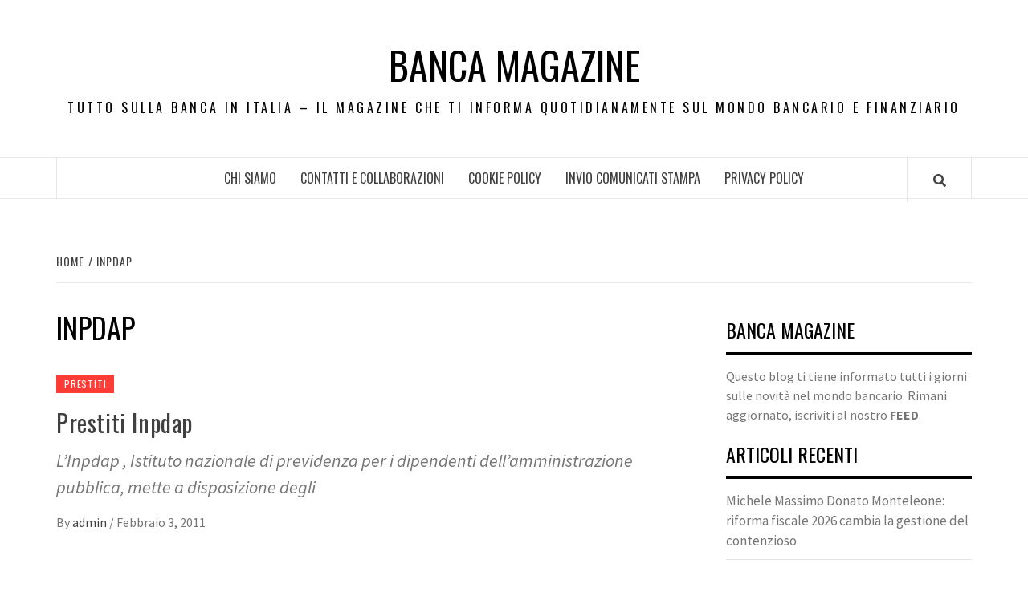

--- FILE ---
content_type: text/html; charset=UTF-8
request_url: http://www.bancamagazine.it/tag/inpdap/
body_size: 65318
content:
<!doctype html>
<html dir="ltr" lang="it-IT" prefix="og: https://ogp.me/ns#"
 xmlns:fb="http://ogp.me/ns/fb#">
<head>
    <meta charset="UTF-8">
    <meta name="viewport" content="width=device-width, initial-scale=1">
    <link rel="profile" href="http://gmpg.org/xfn/11">

    <title>inpdap | Banca Magazine</title>
	<style>img:is([sizes="auto" i], [sizes^="auto," i]) { contain-intrinsic-size: 3000px 1500px }</style>
	
		<!-- All in One SEO 4.9.3 - aioseo.com -->
	<meta name="robots" content="max-image-preview:large" />
	<link rel="canonical" href="http://www.bancamagazine.it/tag/inpdap/" />
	<meta name="generator" content="All in One SEO (AIOSEO) 4.9.3" />
		<script type="application/ld+json" class="aioseo-schema">
			{"@context":"https:\/\/schema.org","@graph":[{"@type":"BreadcrumbList","@id":"http:\/\/www.bancamagazine.it\/tag\/inpdap\/#breadcrumblist","itemListElement":[{"@type":"ListItem","@id":"http:\/\/www.bancamagazine.it#listItem","position":1,"name":"Home","item":"http:\/\/www.bancamagazine.it","nextItem":{"@type":"ListItem","@id":"http:\/\/www.bancamagazine.it\/tag\/inpdap\/#listItem","name":"inpdap"}},{"@type":"ListItem","@id":"http:\/\/www.bancamagazine.it\/tag\/inpdap\/#listItem","position":2,"name":"inpdap","previousItem":{"@type":"ListItem","@id":"http:\/\/www.bancamagazine.it#listItem","name":"Home"}}]},{"@type":"CollectionPage","@id":"http:\/\/www.bancamagazine.it\/tag\/inpdap\/#collectionpage","url":"http:\/\/www.bancamagazine.it\/tag\/inpdap\/","name":"inpdap | Banca Magazine","inLanguage":"it-IT","isPartOf":{"@id":"http:\/\/www.bancamagazine.it\/#website"},"breadcrumb":{"@id":"http:\/\/www.bancamagazine.it\/tag\/inpdap\/#breadcrumblist"}},{"@type":"Organization","@id":"http:\/\/www.bancamagazine.it\/#organization","name":"Banca Magazine","description":"Tutto sulla Banca in Italia - Il Magazine che ti informa quotidianamente sul mondo Bancario e Finanziario","url":"http:\/\/www.bancamagazine.it\/"},{"@type":"WebSite","@id":"http:\/\/www.bancamagazine.it\/#website","url":"http:\/\/www.bancamagazine.it\/","name":"Banca Magazine","description":"Tutto sulla Banca in Italia - Il Magazine che ti informa quotidianamente sul mondo Bancario e Finanziario","inLanguage":"it-IT","publisher":{"@id":"http:\/\/www.bancamagazine.it\/#organization"}}]}
		</script>
		<!-- All in One SEO -->

<link rel='dns-prefetch' href='//fonts.googleapis.com' />
<link rel="alternate" type="application/rss+xml" title="Banca Magazine &raquo; Feed" href="http://www.bancamagazine.it/feed/" />
<link rel="alternate" type="application/rss+xml" title="Banca Magazine &raquo; inpdap Feed del tag" href="http://www.bancamagazine.it/tag/inpdap/feed/" />
<script type="text/javascript">
/* <![CDATA[ */
window._wpemojiSettings = {"baseUrl":"https:\/\/s.w.org\/images\/core\/emoji\/15.0.3\/72x72\/","ext":".png","svgUrl":"https:\/\/s.w.org\/images\/core\/emoji\/15.0.3\/svg\/","svgExt":".svg","source":{"concatemoji":"http:\/\/www.bancamagazine.it\/wp-includes\/js\/wp-emoji-release.min.js?ver=6.7.1"}};
/*! This file is auto-generated */
!function(i,n){var o,s,e;function c(e){try{var t={supportTests:e,timestamp:(new Date).valueOf()};sessionStorage.setItem(o,JSON.stringify(t))}catch(e){}}function p(e,t,n){e.clearRect(0,0,e.canvas.width,e.canvas.height),e.fillText(t,0,0);var t=new Uint32Array(e.getImageData(0,0,e.canvas.width,e.canvas.height).data),r=(e.clearRect(0,0,e.canvas.width,e.canvas.height),e.fillText(n,0,0),new Uint32Array(e.getImageData(0,0,e.canvas.width,e.canvas.height).data));return t.every(function(e,t){return e===r[t]})}function u(e,t,n){switch(t){case"flag":return n(e,"\ud83c\udff3\ufe0f\u200d\u26a7\ufe0f","\ud83c\udff3\ufe0f\u200b\u26a7\ufe0f")?!1:!n(e,"\ud83c\uddfa\ud83c\uddf3","\ud83c\uddfa\u200b\ud83c\uddf3")&&!n(e,"\ud83c\udff4\udb40\udc67\udb40\udc62\udb40\udc65\udb40\udc6e\udb40\udc67\udb40\udc7f","\ud83c\udff4\u200b\udb40\udc67\u200b\udb40\udc62\u200b\udb40\udc65\u200b\udb40\udc6e\u200b\udb40\udc67\u200b\udb40\udc7f");case"emoji":return!n(e,"\ud83d\udc26\u200d\u2b1b","\ud83d\udc26\u200b\u2b1b")}return!1}function f(e,t,n){var r="undefined"!=typeof WorkerGlobalScope&&self instanceof WorkerGlobalScope?new OffscreenCanvas(300,150):i.createElement("canvas"),a=r.getContext("2d",{willReadFrequently:!0}),o=(a.textBaseline="top",a.font="600 32px Arial",{});return e.forEach(function(e){o[e]=t(a,e,n)}),o}function t(e){var t=i.createElement("script");t.src=e,t.defer=!0,i.head.appendChild(t)}"undefined"!=typeof Promise&&(o="wpEmojiSettingsSupports",s=["flag","emoji"],n.supports={everything:!0,everythingExceptFlag:!0},e=new Promise(function(e){i.addEventListener("DOMContentLoaded",e,{once:!0})}),new Promise(function(t){var n=function(){try{var e=JSON.parse(sessionStorage.getItem(o));if("object"==typeof e&&"number"==typeof e.timestamp&&(new Date).valueOf()<e.timestamp+604800&&"object"==typeof e.supportTests)return e.supportTests}catch(e){}return null}();if(!n){if("undefined"!=typeof Worker&&"undefined"!=typeof OffscreenCanvas&&"undefined"!=typeof URL&&URL.createObjectURL&&"undefined"!=typeof Blob)try{var e="postMessage("+f.toString()+"("+[JSON.stringify(s),u.toString(),p.toString()].join(",")+"));",r=new Blob([e],{type:"text/javascript"}),a=new Worker(URL.createObjectURL(r),{name:"wpTestEmojiSupports"});return void(a.onmessage=function(e){c(n=e.data),a.terminate(),t(n)})}catch(e){}c(n=f(s,u,p))}t(n)}).then(function(e){for(var t in e)n.supports[t]=e[t],n.supports.everything=n.supports.everything&&n.supports[t],"flag"!==t&&(n.supports.everythingExceptFlag=n.supports.everythingExceptFlag&&n.supports[t]);n.supports.everythingExceptFlag=n.supports.everythingExceptFlag&&!n.supports.flag,n.DOMReady=!1,n.readyCallback=function(){n.DOMReady=!0}}).then(function(){return e}).then(function(){var e;n.supports.everything||(n.readyCallback(),(e=n.source||{}).concatemoji?t(e.concatemoji):e.wpemoji&&e.twemoji&&(t(e.twemoji),t(e.wpemoji)))}))}((window,document),window._wpemojiSettings);
/* ]]> */
</script>
<style id='wp-emoji-styles-inline-css' type='text/css'>

	img.wp-smiley, img.emoji {
		display: inline !important;
		border: none !important;
		box-shadow: none !important;
		height: 1em !important;
		width: 1em !important;
		margin: 0 0.07em !important;
		vertical-align: -0.1em !important;
		background: none !important;
		padding: 0 !important;
	}
</style>
<link rel='stylesheet' id='wp-block-library-css' href='http://www.bancamagazine.it/wp-includes/css/dist/block-library/style.min.css?ver=6.7.1' type='text/css' media='all' />
<style id='wp-block-library-theme-inline-css' type='text/css'>
.wp-block-audio :where(figcaption){color:#555;font-size:13px;text-align:center}.is-dark-theme .wp-block-audio :where(figcaption){color:#ffffffa6}.wp-block-audio{margin:0 0 1em}.wp-block-code{border:1px solid #ccc;border-radius:4px;font-family:Menlo,Consolas,monaco,monospace;padding:.8em 1em}.wp-block-embed :where(figcaption){color:#555;font-size:13px;text-align:center}.is-dark-theme .wp-block-embed :where(figcaption){color:#ffffffa6}.wp-block-embed{margin:0 0 1em}.blocks-gallery-caption{color:#555;font-size:13px;text-align:center}.is-dark-theme .blocks-gallery-caption{color:#ffffffa6}:root :where(.wp-block-image figcaption){color:#555;font-size:13px;text-align:center}.is-dark-theme :root :where(.wp-block-image figcaption){color:#ffffffa6}.wp-block-image{margin:0 0 1em}.wp-block-pullquote{border-bottom:4px solid;border-top:4px solid;color:currentColor;margin-bottom:1.75em}.wp-block-pullquote cite,.wp-block-pullquote footer,.wp-block-pullquote__citation{color:currentColor;font-size:.8125em;font-style:normal;text-transform:uppercase}.wp-block-quote{border-left:.25em solid;margin:0 0 1.75em;padding-left:1em}.wp-block-quote cite,.wp-block-quote footer{color:currentColor;font-size:.8125em;font-style:normal;position:relative}.wp-block-quote:where(.has-text-align-right){border-left:none;border-right:.25em solid;padding-left:0;padding-right:1em}.wp-block-quote:where(.has-text-align-center){border:none;padding-left:0}.wp-block-quote.is-large,.wp-block-quote.is-style-large,.wp-block-quote:where(.is-style-plain){border:none}.wp-block-search .wp-block-search__label{font-weight:700}.wp-block-search__button{border:1px solid #ccc;padding:.375em .625em}:where(.wp-block-group.has-background){padding:1.25em 2.375em}.wp-block-separator.has-css-opacity{opacity:.4}.wp-block-separator{border:none;border-bottom:2px solid;margin-left:auto;margin-right:auto}.wp-block-separator.has-alpha-channel-opacity{opacity:1}.wp-block-separator:not(.is-style-wide):not(.is-style-dots){width:100px}.wp-block-separator.has-background:not(.is-style-dots){border-bottom:none;height:1px}.wp-block-separator.has-background:not(.is-style-wide):not(.is-style-dots){height:2px}.wp-block-table{margin:0 0 1em}.wp-block-table td,.wp-block-table th{word-break:normal}.wp-block-table :where(figcaption){color:#555;font-size:13px;text-align:center}.is-dark-theme .wp-block-table :where(figcaption){color:#ffffffa6}.wp-block-video :where(figcaption){color:#555;font-size:13px;text-align:center}.is-dark-theme .wp-block-video :where(figcaption){color:#ffffffa6}.wp-block-video{margin:0 0 1em}:root :where(.wp-block-template-part.has-background){margin-bottom:0;margin-top:0;padding:1.25em 2.375em}
</style>
<link rel='stylesheet' id='aioseo/css/src/vue/standalone/blocks/table-of-contents/global.scss-css' href='http://www.bancamagazine.it/wp-content/plugins/all-in-one-seo-pack/dist/Lite/assets/css/table-of-contents/global.e90f6d47.css?ver=4.9.3' type='text/css' media='all' />
<style id='classic-theme-styles-inline-css' type='text/css'>
/*! This file is auto-generated */
.wp-block-button__link{color:#fff;background-color:#32373c;border-radius:9999px;box-shadow:none;text-decoration:none;padding:calc(.667em + 2px) calc(1.333em + 2px);font-size:1.125em}.wp-block-file__button{background:#32373c;color:#fff;text-decoration:none}
</style>
<style id='global-styles-inline-css' type='text/css'>
:root{--wp--preset--aspect-ratio--square: 1;--wp--preset--aspect-ratio--4-3: 4/3;--wp--preset--aspect-ratio--3-4: 3/4;--wp--preset--aspect-ratio--3-2: 3/2;--wp--preset--aspect-ratio--2-3: 2/3;--wp--preset--aspect-ratio--16-9: 16/9;--wp--preset--aspect-ratio--9-16: 9/16;--wp--preset--color--black: #000000;--wp--preset--color--cyan-bluish-gray: #abb8c3;--wp--preset--color--white: #ffffff;--wp--preset--color--pale-pink: #f78da7;--wp--preset--color--vivid-red: #cf2e2e;--wp--preset--color--luminous-vivid-orange: #ff6900;--wp--preset--color--luminous-vivid-amber: #fcb900;--wp--preset--color--light-green-cyan: #7bdcb5;--wp--preset--color--vivid-green-cyan: #00d084;--wp--preset--color--pale-cyan-blue: #8ed1fc;--wp--preset--color--vivid-cyan-blue: #0693e3;--wp--preset--color--vivid-purple: #9b51e0;--wp--preset--gradient--vivid-cyan-blue-to-vivid-purple: linear-gradient(135deg,rgba(6,147,227,1) 0%,rgb(155,81,224) 100%);--wp--preset--gradient--light-green-cyan-to-vivid-green-cyan: linear-gradient(135deg,rgb(122,220,180) 0%,rgb(0,208,130) 100%);--wp--preset--gradient--luminous-vivid-amber-to-luminous-vivid-orange: linear-gradient(135deg,rgba(252,185,0,1) 0%,rgba(255,105,0,1) 100%);--wp--preset--gradient--luminous-vivid-orange-to-vivid-red: linear-gradient(135deg,rgba(255,105,0,1) 0%,rgb(207,46,46) 100%);--wp--preset--gradient--very-light-gray-to-cyan-bluish-gray: linear-gradient(135deg,rgb(238,238,238) 0%,rgb(169,184,195) 100%);--wp--preset--gradient--cool-to-warm-spectrum: linear-gradient(135deg,rgb(74,234,220) 0%,rgb(151,120,209) 20%,rgb(207,42,186) 40%,rgb(238,44,130) 60%,rgb(251,105,98) 80%,rgb(254,248,76) 100%);--wp--preset--gradient--blush-light-purple: linear-gradient(135deg,rgb(255,206,236) 0%,rgb(152,150,240) 100%);--wp--preset--gradient--blush-bordeaux: linear-gradient(135deg,rgb(254,205,165) 0%,rgb(254,45,45) 50%,rgb(107,0,62) 100%);--wp--preset--gradient--luminous-dusk: linear-gradient(135deg,rgb(255,203,112) 0%,rgb(199,81,192) 50%,rgb(65,88,208) 100%);--wp--preset--gradient--pale-ocean: linear-gradient(135deg,rgb(255,245,203) 0%,rgb(182,227,212) 50%,rgb(51,167,181) 100%);--wp--preset--gradient--electric-grass: linear-gradient(135deg,rgb(202,248,128) 0%,rgb(113,206,126) 100%);--wp--preset--gradient--midnight: linear-gradient(135deg,rgb(2,3,129) 0%,rgb(40,116,252) 100%);--wp--preset--font-size--small: 13px;--wp--preset--font-size--medium: 20px;--wp--preset--font-size--large: 36px;--wp--preset--font-size--x-large: 42px;--wp--preset--spacing--20: 0.44rem;--wp--preset--spacing--30: 0.67rem;--wp--preset--spacing--40: 1rem;--wp--preset--spacing--50: 1.5rem;--wp--preset--spacing--60: 2.25rem;--wp--preset--spacing--70: 3.38rem;--wp--preset--spacing--80: 5.06rem;--wp--preset--shadow--natural: 6px 6px 9px rgba(0, 0, 0, 0.2);--wp--preset--shadow--deep: 12px 12px 50px rgba(0, 0, 0, 0.4);--wp--preset--shadow--sharp: 6px 6px 0px rgba(0, 0, 0, 0.2);--wp--preset--shadow--outlined: 6px 6px 0px -3px rgba(255, 255, 255, 1), 6px 6px rgba(0, 0, 0, 1);--wp--preset--shadow--crisp: 6px 6px 0px rgba(0, 0, 0, 1);}:root :where(.is-layout-flow) > :first-child{margin-block-start: 0;}:root :where(.is-layout-flow) > :last-child{margin-block-end: 0;}:root :where(.is-layout-flow) > *{margin-block-start: 24px;margin-block-end: 0;}:root :where(.is-layout-constrained) > :first-child{margin-block-start: 0;}:root :where(.is-layout-constrained) > :last-child{margin-block-end: 0;}:root :where(.is-layout-constrained) > *{margin-block-start: 24px;margin-block-end: 0;}:root :where(.is-layout-flex){gap: 24px;}:root :where(.is-layout-grid){gap: 24px;}body .is-layout-flex{display: flex;}.is-layout-flex{flex-wrap: wrap;align-items: center;}.is-layout-flex > :is(*, div){margin: 0;}body .is-layout-grid{display: grid;}.is-layout-grid > :is(*, div){margin: 0;}.has-black-color{color: var(--wp--preset--color--black) !important;}.has-cyan-bluish-gray-color{color: var(--wp--preset--color--cyan-bluish-gray) !important;}.has-white-color{color: var(--wp--preset--color--white) !important;}.has-pale-pink-color{color: var(--wp--preset--color--pale-pink) !important;}.has-vivid-red-color{color: var(--wp--preset--color--vivid-red) !important;}.has-luminous-vivid-orange-color{color: var(--wp--preset--color--luminous-vivid-orange) !important;}.has-luminous-vivid-amber-color{color: var(--wp--preset--color--luminous-vivid-amber) !important;}.has-light-green-cyan-color{color: var(--wp--preset--color--light-green-cyan) !important;}.has-vivid-green-cyan-color{color: var(--wp--preset--color--vivid-green-cyan) !important;}.has-pale-cyan-blue-color{color: var(--wp--preset--color--pale-cyan-blue) !important;}.has-vivid-cyan-blue-color{color: var(--wp--preset--color--vivid-cyan-blue) !important;}.has-vivid-purple-color{color: var(--wp--preset--color--vivid-purple) !important;}.has-black-background-color{background-color: var(--wp--preset--color--black) !important;}.has-cyan-bluish-gray-background-color{background-color: var(--wp--preset--color--cyan-bluish-gray) !important;}.has-white-background-color{background-color: var(--wp--preset--color--white) !important;}.has-pale-pink-background-color{background-color: var(--wp--preset--color--pale-pink) !important;}.has-vivid-red-background-color{background-color: var(--wp--preset--color--vivid-red) !important;}.has-luminous-vivid-orange-background-color{background-color: var(--wp--preset--color--luminous-vivid-orange) !important;}.has-luminous-vivid-amber-background-color{background-color: var(--wp--preset--color--luminous-vivid-amber) !important;}.has-light-green-cyan-background-color{background-color: var(--wp--preset--color--light-green-cyan) !important;}.has-vivid-green-cyan-background-color{background-color: var(--wp--preset--color--vivid-green-cyan) !important;}.has-pale-cyan-blue-background-color{background-color: var(--wp--preset--color--pale-cyan-blue) !important;}.has-vivid-cyan-blue-background-color{background-color: var(--wp--preset--color--vivid-cyan-blue) !important;}.has-vivid-purple-background-color{background-color: var(--wp--preset--color--vivid-purple) !important;}.has-black-border-color{border-color: var(--wp--preset--color--black) !important;}.has-cyan-bluish-gray-border-color{border-color: var(--wp--preset--color--cyan-bluish-gray) !important;}.has-white-border-color{border-color: var(--wp--preset--color--white) !important;}.has-pale-pink-border-color{border-color: var(--wp--preset--color--pale-pink) !important;}.has-vivid-red-border-color{border-color: var(--wp--preset--color--vivid-red) !important;}.has-luminous-vivid-orange-border-color{border-color: var(--wp--preset--color--luminous-vivid-orange) !important;}.has-luminous-vivid-amber-border-color{border-color: var(--wp--preset--color--luminous-vivid-amber) !important;}.has-light-green-cyan-border-color{border-color: var(--wp--preset--color--light-green-cyan) !important;}.has-vivid-green-cyan-border-color{border-color: var(--wp--preset--color--vivid-green-cyan) !important;}.has-pale-cyan-blue-border-color{border-color: var(--wp--preset--color--pale-cyan-blue) !important;}.has-vivid-cyan-blue-border-color{border-color: var(--wp--preset--color--vivid-cyan-blue) !important;}.has-vivid-purple-border-color{border-color: var(--wp--preset--color--vivid-purple) !important;}.has-vivid-cyan-blue-to-vivid-purple-gradient-background{background: var(--wp--preset--gradient--vivid-cyan-blue-to-vivid-purple) !important;}.has-light-green-cyan-to-vivid-green-cyan-gradient-background{background: var(--wp--preset--gradient--light-green-cyan-to-vivid-green-cyan) !important;}.has-luminous-vivid-amber-to-luminous-vivid-orange-gradient-background{background: var(--wp--preset--gradient--luminous-vivid-amber-to-luminous-vivid-orange) !important;}.has-luminous-vivid-orange-to-vivid-red-gradient-background{background: var(--wp--preset--gradient--luminous-vivid-orange-to-vivid-red) !important;}.has-very-light-gray-to-cyan-bluish-gray-gradient-background{background: var(--wp--preset--gradient--very-light-gray-to-cyan-bluish-gray) !important;}.has-cool-to-warm-spectrum-gradient-background{background: var(--wp--preset--gradient--cool-to-warm-spectrum) !important;}.has-blush-light-purple-gradient-background{background: var(--wp--preset--gradient--blush-light-purple) !important;}.has-blush-bordeaux-gradient-background{background: var(--wp--preset--gradient--blush-bordeaux) !important;}.has-luminous-dusk-gradient-background{background: var(--wp--preset--gradient--luminous-dusk) !important;}.has-pale-ocean-gradient-background{background: var(--wp--preset--gradient--pale-ocean) !important;}.has-electric-grass-gradient-background{background: var(--wp--preset--gradient--electric-grass) !important;}.has-midnight-gradient-background{background: var(--wp--preset--gradient--midnight) !important;}.has-small-font-size{font-size: var(--wp--preset--font-size--small) !important;}.has-medium-font-size{font-size: var(--wp--preset--font-size--medium) !important;}.has-large-font-size{font-size: var(--wp--preset--font-size--large) !important;}.has-x-large-font-size{font-size: var(--wp--preset--font-size--x-large) !important;}
:root :where(.wp-block-pullquote){font-size: 1.5em;line-height: 1.6;}
</style>
<link rel='stylesheet' id='digg-digg-css' href='http://www.bancamagazine.it/wp-content/plugins/digg-digg/css/diggdigg-style.css?ver=5.3.6' type='text/css' media='screen' />
<link rel='stylesheet' id='font-awesome-v5-css' href='http://www.bancamagazine.it/wp-content/themes/elegant-magazine/assets/font-awesome-v5/css/fontawesome-all.min.css?ver=6.7.1' type='text/css' media='all' />
<link rel='stylesheet' id='bootstrap-css' href='http://www.bancamagazine.it/wp-content/themes/elegant-magazine/assets/bootstrap/css/bootstrap.min.css?ver=6.7.1' type='text/css' media='all' />
<link rel='stylesheet' id='slick-css' href='http://www.bancamagazine.it/wp-content/themes/elegant-magazine/assets/slick/css/slick.min.css?ver=6.7.1' type='text/css' media='all' />
<link rel='stylesheet' id='sidr-css' href='http://www.bancamagazine.it/wp-content/themes/elegant-magazine/assets/sidr/css/jquery.sidr.dark.css?ver=6.7.1' type='text/css' media='all' />
<link rel='stylesheet' id='elegant-magazine-google-fonts-css' href='https://fonts.googleapis.com/css?family=Oswald:300,400,700|Source%20Sans%20Pro:400,400i,700,700i&#038;subset=latin,latin-ext' type='text/css' media='all' />
<link rel='stylesheet' id='elegant-magazine-style-css' href='http://www.bancamagazine.it/wp-content/themes/elegant-magazine/style.css?ver=6.7.1' type='text/css' media='all' />
<style id='elegant-magazine-style-inline-css' type='text/css'>


                .top-masthead {
        background: #353535;
        }
        .top-masthead-overlay{
        background: rgba(53,53,53,0.75);
        }
        
                .top-masthead, .top-masthead a {
        color: #ffffff;

        }

    
        .elementor-template-full-width .elementor-section.elementor-section-full_width > .elementor-container,
        .elementor-template-full-width .elementor-section.elementor-section-boxed > .elementor-container{
            max-width: 1570px;
        }
        
</style>
<script type="text/javascript" src="http://www.bancamagazine.it/wp-includes/js/jquery/jquery.min.js?ver=3.7.1" id="jquery-core-js"></script>
<script type="text/javascript" src="http://www.bancamagazine.it/wp-includes/js/jquery/jquery-migrate.min.js?ver=3.4.1" id="jquery-migrate-js"></script>
<link rel="https://api.w.org/" href="http://www.bancamagazine.it/wp-json/" /><link rel="alternate" title="JSON" type="application/json" href="http://www.bancamagazine.it/wp-json/wp/v2/tags/710" /><link rel="EditURI" type="application/rsd+xml" title="RSD" href="http://www.bancamagazine.it/xmlrpc.php?rsd" />
<meta name="generator" content="WordPress 6.7.1" />
<meta property="fb:app_id" content="316819605059717"/>        <style type="text/css">
                        .site-title a,
            .site-description {
                color: #000000;
            }

                    </style>
        </head>

<body class="archive tag tag-inpdap tag-710 wp-embed-responsive hfeed align-content-left disable-default-home-content">


    <div id="af-preloader">
        <div class="af-loader">
            <div class="loader-circle"></div>
        </div>
    </div>

<div id="page" class="site">
    <a class="skip-link screen-reader-text" href="#content">Skip to content</a>
        <header id="masthead" class="site-header">
                <div class="masthead-banner " data-background="">
            <div class="container">
                <div class="row">
                    <div class="col-md-12">
                        <div class="site-branding">
                                                            <p class="site-title font-family-1">
                                    <a href="http://www.bancamagazine.it/" rel="home">Banca Magazine</a>
                                </p>
                            
                                                            <p class="site-description">Tutto sulla Banca in Italia &#8211; Il Magazine che ti informa quotidianamente sul mondo Bancario e Finanziario</p>
                                                    </div>
                    </div>
                </div>
            </div>
        </div>
        <nav id="site-navigation" class="main-navigation">
            <div class="container">
                <div class="row">
                    <div class="col-md-12">
                        <div class="navigation-container">
                                                        <span class="af-search-click icon-search">
                                <a href="#"><i class="fa fa-search"></i></a>
                            </span>
                            <button class="toggle-menu" aria-controls="primary-menu">
                                <span class="screen-reader-text">Primary Menu</span>
                                 <i class="ham"></i>
                            </button>
                            <div class="menu main-menu"><ul id="primary-menu" class="menu"><li id="menu-item-1464" class="menu-item menu-item-type-post_type menu-item-object-page menu-item-1464"><a href="http://www.bancamagazine.it/chi-siamo/">Chi siamo</a></li>
<li id="menu-item-1461" class="menu-item menu-item-type-post_type menu-item-object-page menu-item-1461"><a href="http://www.bancamagazine.it/contatti-e-collaborazioni/">Contatti e Collaborazioni</a></li>
<li id="menu-item-1459" class="menu-item menu-item-type-post_type menu-item-object-page menu-item-1459"><a href="http://www.bancamagazine.it/cookie-policy/">Cookie Policy</a></li>
<li id="menu-item-1460" class="menu-item menu-item-type-post_type menu-item-object-page menu-item-1460"><a href="http://www.bancamagazine.it/invio-comunicati-stampa/">Invio Comunicati Stampa</a></li>
<li id="menu-item-1466" class="menu-item menu-item-type-post_type menu-item-object-page menu-item-1466"><a href="http://www.bancamagazine.it/privacy-policy/">PRIVACY POLICY</a></li>
</ul></div>                        </div>
                    </div>
                </div>
            </div>
        </nav>
    </header>

    <div id="af-search-wrap">
        <div class="af-search-box table-block">
            <div class="table-block-child v-center text-center">
                <form role="search" method="get" class="search-form" action="http://www.bancamagazine.it/">
				<label>
					<span class="screen-reader-text">Ricerca per:</span>
					<input type="search" class="search-field" placeholder="Cerca &hellip;" value="" name="s" />
				</label>
				<input type="submit" class="search-submit" value="Cerca" />
			</form>            </div>
        </div>
        <div class="af-search-close af-search-click">
            <span></span>
            <span></span>
        </div>
    </div>

        <div id="content" class="site-content">
    

        <div class="em-breadcrumbs font-family-1">
            <div class="container">
                <div class="row">
                    <div class="col-sm-12">
                        <div role="navigation" aria-label="Breadcrumbs" class="breadcrumb-trail breadcrumbs" itemprop="breadcrumb"><ul class="trail-items" itemscope itemtype="http://schema.org/BreadcrumbList"><meta name="numberOfItems" content="2" /><meta name="itemListOrder" content="Ascending" /><li itemprop="itemListElement" itemscope itemtype="http://schema.org/ListItem" class="trail-item trail-begin"><a href="http://www.bancamagazine.it/" rel="home" itemprop="item"><span itemprop="name">Home</span></a><meta itemprop="position" content="1" /></li><li itemprop="itemListElement" itemscope itemtype="http://schema.org/ListItem" class="trail-item trail-end"><a href="http://www.bancamagazine.it/tag/inpdap/" itemprop="item"><span itemprop="name">inpdap</span></a><meta itemprop="position" content="2" /></li></ul></div>                    </div>
                </div>
            </div>
        </div>


   
    <div id="primary" class="content-area">
        <main id="main" class="site-main">

            
                <header class="header-title-wrapper">
                    <h1 class="page-title">inpdap</h1>                </header><!-- .header-title-wrapper -->

                        <article id="post-466" class="post-466 post type-post status-publish format-standard hentry category-prestiti tag-inpdap tag-prestiti tag-prestiti-inpdap">
            
<div class="entry-header-image-wrap full-post-block">
    <header class="entry-header">
                <div class="header-details-wrapper">
            <div class="entry-header-details">
                                    <div class="figure-categories figure-categories-bg">
                                                <span class="cat-links"> <a href="http://www.bancamagazine.it/category/prestiti/" rel="category tag">Prestiti</a></span>                    </div>
                
                <h2 class="entry-title"><a href="http://www.bancamagazine.it/prestiti-inpdap/" rel="bookmark">Prestiti Inpdap</a>
                    </h2>                                    <div class="post-excerpt">
                        <p>L’Inpdap , Istituto nazionale di previdenza per i dipendenti dell’amministrazione pubblica, mette a disposizione degli</p>
                    </div>


                                    <div class="post-item-metadata entry-meta">
                                <span class="item-metadata posts-author">
            <span class="">By</span>
                           <a href="http://www.bancamagazine.it/author/admin/">
                    admin                </a>
               </span>
        <span class="">/</span>
        <span class="item-metadata posts-date">
            Febbraio 3, 2011        </span>
                            </div>
                            </div>
        </div>
    </header>
</div>        <footer class="entry-footer">
                    </footer>
    </article>
    

                <div class="col col-ten">
                                    </div>
            
        </main><!-- #main -->
    </div><!-- #primary -->




<aside id="secondary" class="widget-area">
    <div class="theiaStickySidebar">
	    <div id="text-3" class="widget elegant-widget widget_text"><h2 class="widget-title widget-title-1"><span>BANCA MAGAZINE</span></h2>			<div class="textwidget">Questo blog ti tiene informato tutti i giorni sulle novità nel mondo bancario. Rimani aggiornato, iscriviti al nostro <b>FEED</b>.</div>
		</div>
		<div id="recent-posts-4" class="widget elegant-widget widget_recent_entries">
		<h2 class="widget-title widget-title-1"><span>Articoli recenti</span></h2>
		<ul>
											<li>
					<a href="http://www.bancamagazine.it/michele-massimo-donato-monteleone-riforma-fiscale-2026-cambia-la-gestione-del-contenzioso/">Michele Massimo Donato Monteleone: riforma fiscale 2026 cambia la gestione del contenzioso</a>
									</li>
											<li>
					<a href="http://www.bancamagazine.it/le-migliori-societa-di-consulenza-finanziaria-come-scegliere-in-base-alle-proprie-esigenze/">Le migliori società di consulenza finanziaria: come scegliere in base alle proprie esigenze</a>
									</li>
											<li>
					<a href="http://www.bancamagazine.it/covered-calls-e-protective-puts-reddito-e-protezione-in-un-unico-portafoglio/">Covered Calls e Protective Puts: reddito e protezione in un unico portafoglio</a>
									</li>
											<li>
					<a href="http://www.bancamagazine.it/ener2crowd-supera-i-50-milioni-di-raccolta-e-lancia-la-sfida-alla-finanza-tradizionale/">ENER2CROWD SUPERA I 50 MILIONI DI RACCOLTA E LANCIA LA SFIDA ALLA FINANZA TRADIZIONALE</a>
									</li>
											<li>
					<a href="http://www.bancamagazine.it/i-percorsi-di-studio-in-economia-e-finanza-cosa-sapere-prima-di-iscriversi/">I percorsi di studio in economia e finanza: cosa sapere prima di iscriversi</a>
									</li>
					</ul>

		</div><div id="linkcat-2" class="widget elegant-widget widget_links"><h2 class="widget-title widget-title-1"><span>Risorse utili</span></h2>
	<ul class='xoxo blogroll'>
<li><a href="http://www.calcoloratamutuo.com/" title="Calcolo rata mutuo">Calcolo rata mutuo</a></li>
<li><a href="http://www.cessionequinto-inpdap.com/" title="cessione del quinto INPDAP">cessione del quinto INPDAP</a></li>

	</ul>
</div>
<div id="text-11" class="widget elegant-widget widget_text">			<div class="textwidget"><iframe src="http://www.facebook.com/plugins/likebox.php?href=http%3A%2F%2Fwww.facebook.com%2Fpages%2FMagazine-Blog-Network%2F143596655671591%3Fref%3Dsgm&amp;width=250&amp;colorscheme=light&amp;connections=10&amp;stream=false&amp;header=true&amp;height=287" scrolling="no" frameborder="0" style="border:none; overflow:hidden; width:100%; height:287px;" allowTransparency="true"></iframe></div>
		</div><div id="text-5" class="widget elegant-widget widget_text">			<div class="textwidget"></div>
		</div><div id="calendar-3" class="widget elegant-widget widget_calendar"><h2 class="widget-title widget-title-1"><span>Calendario</span></h2><div id="calendar_wrap" class="calendar_wrap"><table id="wp-calendar" class="wp-calendar-table">
	<caption>Gennaio 2026</caption>
	<thead>
	<tr>
		<th scope="col" title="lunedì">L</th>
		<th scope="col" title="martedì">M</th>
		<th scope="col" title="mercoledì">M</th>
		<th scope="col" title="giovedì">G</th>
		<th scope="col" title="venerdì">V</th>
		<th scope="col" title="sabato">S</th>
		<th scope="col" title="domenica">D</th>
	</tr>
	</thead>
	<tbody>
	<tr>
		<td colspan="3" class="pad">&nbsp;</td><td>1</td><td>2</td><td>3</td><td>4</td>
	</tr>
	<tr>
		<td>5</td><td>6</td><td>7</td><td>8</td><td>9</td><td>10</td><td>11</td>
	</tr>
	<tr>
		<td>12</td><td>13</td><td><a href="http://www.bancamagazine.it/2026/01/14/" aria-label="Articoli pubblicati in 14 January 2026">14</a></td><td>15</td><td>16</td><td>17</td><td id="today">18</td>
	</tr>
	<tr>
		<td>19</td><td>20</td><td>21</td><td>22</td><td>23</td><td>24</td><td>25</td>
	</tr>
	<tr>
		<td>26</td><td>27</td><td>28</td><td>29</td><td>30</td><td>31</td>
		<td class="pad" colspan="1">&nbsp;</td>
	</tr>
	</tbody>
	</table><nav aria-label="Mesi precedenti e successivi" class="wp-calendar-nav">
		<span class="wp-calendar-nav-prev"><a href="http://www.bancamagazine.it/2025/10/">&laquo; Ott</a></span>
		<span class="pad">&nbsp;</span>
		<span class="wp-calendar-nav-next">&nbsp;</span>
	</nav></div></div><div id="linkcat-2" class="widget elegant-widget widget_links"><h2 class="widget-title widget-title-1"><span>Risorse utili</span></h2>
	<ul class='xoxo blogroll'>
<li><a href="http://www.calcoloratamutuo.com/" title="Calcolo rata mutuo">Calcolo rata mutuo</a></li>
<li><a href="http://www.cessionequinto-inpdap.com/" title="cessione del quinto INPDAP">cessione del quinto INPDAP</a></li>

	</ul>
</div>
<div id="categories-3" class="widget elegant-widget widget_categories"><h2 class="widget-title widget-title-1"><span>banca CATEGORIE</span></h2>
			<ul>
					<li class="cat-item cat-item-353"><a href="http://www.bancamagazine.it/category/abi/">ABI</a>
</li>
	<li class="cat-item cat-item-267"><a href="http://www.bancamagazine.it/category/accesso-al-credito/">accesso al credito</a>
</li>
	<li class="cat-item cat-item-266"><a href="http://www.bancamagazine.it/category/accordi/">Accordi</a>
</li>
	<li class="cat-item cat-item-659"><a href="http://www.bancamagazine.it/category/acquisizioni/">Acquisizioni</a>
</li>
	<li class="cat-item cat-item-1086"><a href="http://www.bancamagazine.it/category/app/">App</a>
</li>
	<li class="cat-item cat-item-597"><a href="http://www.bancamagazine.it/category/assicurazioni/">Assicurazioni</a>
</li>
	<li class="cat-item cat-item-28"><a href="http://www.bancamagazine.it/category/aziende/">aziende</a>
</li>
	<li class="cat-item cat-item-30"><a href="http://www.bancamagazine.it/category/banche/">banche</a>
</li>
	<li class="cat-item cat-item-298"><a href="http://www.bancamagazine.it/category/bilanci-bancari/">Bilanci bancari</a>
</li>
	<li class="cat-item cat-item-899"><a href="http://www.bancamagazine.it/category/bond/">Bond</a>
</li>
	<li class="cat-item cat-item-777"><a href="http://www.bancamagazine.it/category/borsa/">Borsa</a>
</li>
	<li class="cat-item cat-item-523"><a href="http://www.bancamagazine.it/category/carte-di-credito/">Carte di credito</a>
</li>
	<li class="cat-item cat-item-1044"><a href="http://www.bancamagazine.it/category/case-e-immobili/">Case e immobili</a>
</li>
	<li class="cat-item cat-item-1042"><a href="http://www.bancamagazine.it/category/cessione-del-quinto/">Cessione del quinto</a>
</li>
	<li class="cat-item cat-item-329"><a href="http://www.bancamagazine.it/category/cessioni/">Cessioni</a>
</li>
	<li class="cat-item cat-item-549"><a href="http://www.bancamagazine.it/category/commissioni-bancarie/">Commissioni bancarie</a>
</li>
	<li class="cat-item cat-item-642"><a href="http://www.bancamagazine.it/category/comunicati-stampa/">Comunicati stampa</a>
</li>
	<li class="cat-item cat-item-527"><a href="http://www.bancamagazine.it/category/comunicazione/">Comunicazione</a>
</li>
	<li class="cat-item cat-item-672"><a href="http://www.bancamagazine.it/category/consob/">Consob</a>
</li>
	<li class="cat-item cat-item-998"><a href="http://www.bancamagazine.it/category/consulenza-finanziaria/">Consulenza finanziaria</a>
</li>
	<li class="cat-item cat-item-508"><a href="http://www.bancamagazine.it/category/conto-corrente/">Conto corrente</a>
</li>
	<li class="cat-item cat-item-1112"><a href="http://www.bancamagazine.it/category/criptovalute/">Criptovalute</a>
</li>
	<li class="cat-item cat-item-65"><a href="http://www.bancamagazine.it/category/crisi-finanziaria/">crisi finanziaria</a>
</li>
	<li class="cat-item cat-item-612"><a href="http://www.bancamagazine.it/category/dizionario-bancario/">Dizionario Bancario</a>
</li>
	<li class="cat-item cat-item-1137"><a href="http://www.bancamagazine.it/category/etf/">ETF</a>
</li>
	<li class="cat-item cat-item-531"><a href="http://www.bancamagazine.it/category/eurobond/">Eurobond</a>
</li>
	<li class="cat-item cat-item-497"><a href="http://www.bancamagazine.it/category/eventi/">Eventi</a>
</li>
	<li class="cat-item cat-item-505"><a href="http://www.bancamagazine.it/category/filiali/">Filiali</a>
</li>
	<li class="cat-item cat-item-543"><a href="http://www.bancamagazine.it/category/finanza-etica/">Finanza etica</a>
</li>
	<li class="cat-item cat-item-250"><a href="http://www.bancamagazine.it/category/finanziamenti/">Finanziamenti</a>
</li>
	<li class="cat-item cat-item-509"><a href="http://www.bancamagazine.it/category/fondi-pensione/">Fondi pensione</a>
</li>
	<li class="cat-item cat-item-995"><a href="http://www.bancamagazine.it/category/forex-2/">Forex</a>
</li>
	<li class="cat-item cat-item-119"><a href="http://www.bancamagazine.it/category/imprese/">imprese</a>
</li>
	<li class="cat-item cat-item-488"><a href="http://www.bancamagazine.it/category/internet-banking/">internet banking</a>
</li>
	<li class="cat-item cat-item-1004"><a href="http://www.bancamagazine.it/category/investimenti/">Investimenti</a>
</li>
	<li class="cat-item cat-item-150"><a href="http://www.bancamagazine.it/category/lavoro/">lavoro</a>
</li>
	<li class="cat-item cat-item-396"><a href="http://www.bancamagazine.it/category/mercato-immobiliare/">Mercato immobiliare</a>
</li>
	<li class="cat-item cat-item-599"><a href="http://www.bancamagazine.it/category/microcredito/">Microcredito</a>
</li>
	<li class="cat-item cat-item-506"><a href="http://www.bancamagazine.it/category/milano-banca/">Milano banca</a>
</li>
	<li class="cat-item cat-item-352"><a href="http://www.bancamagazine.it/category/moratoria-debiti/">Moratoria debiti</a>
</li>
	<li class="cat-item cat-item-314"><a href="http://www.bancamagazine.it/category/mutui/">Mutui</a>
</li>
	<li class="cat-item cat-item-172"><a href="http://www.bancamagazine.it/category/news/">News</a>
</li>
	<li class="cat-item cat-item-441"><a href="http://www.bancamagazine.it/category/nuovi-prodotti-bancari/">Nuovi prodotti bancari</a>
</li>
	<li class="cat-item cat-item-1050"><a href="http://www.bancamagazine.it/category/oro/">Oro</a>
</li>
	<li class="cat-item cat-item-974"><a href="http://www.bancamagazine.it/category/pagamenti-telematici/">Pagamenti telematici</a>
</li>
	<li class="cat-item cat-item-496"><a href="http://www.bancamagazine.it/category/prestiti/">Prestiti</a>
</li>
	<li class="cat-item cat-item-564"><a href="http://www.bancamagazine.it/category/previdenza-complementare/">Previdenza complementare</a>
</li>
	<li class="cat-item cat-item-494"><a href="http://www.bancamagazine.it/category/relazioni/">Relazioni</a>
</li>
	<li class="cat-item cat-item-987"><a href="http://www.bancamagazine.it/category/servizi/">Servizi</a>
</li>
	<li class="cat-item cat-item-467"><a href="http://www.bancamagazine.it/category/sistemi-di-sicurezza/">Sistemi di sicurezza</a>
</li>
	<li class="cat-item cat-item-468"><a href="http://www.bancamagazine.it/category/studi-e-ricerche/">Studi e ricerche</a>
</li>
	<li class="cat-item cat-item-229"><a href="http://www.bancamagazine.it/category/tecnologia/">tecnologia</a>
</li>
	<li class="cat-item cat-item-682"><a href="http://www.bancamagazine.it/category/trading/">Trading</a>
</li>
	<li class="cat-item cat-item-1"><a href="http://www.bancamagazine.it/category/uncategorized/">Uncategorized</a>
</li>
			</ul>

			</div>
		<div id="recent-posts-3" class="widget elegant-widget widget_recent_entries">
		<h2 class="widget-title widget-title-1"><span>banca magazine ARTICOLI</span></h2>
		<ul>
											<li>
					<a href="http://www.bancamagazine.it/michele-massimo-donato-monteleone-riforma-fiscale-2026-cambia-la-gestione-del-contenzioso/">Michele Massimo Donato Monteleone: riforma fiscale 2026 cambia la gestione del contenzioso</a>
									</li>
											<li>
					<a href="http://www.bancamagazine.it/le-migliori-societa-di-consulenza-finanziaria-come-scegliere-in-base-alle-proprie-esigenze/">Le migliori società di consulenza finanziaria: come scegliere in base alle proprie esigenze</a>
									</li>
											<li>
					<a href="http://www.bancamagazine.it/covered-calls-e-protective-puts-reddito-e-protezione-in-un-unico-portafoglio/">Covered Calls e Protective Puts: reddito e protezione in un unico portafoglio</a>
									</li>
											<li>
					<a href="http://www.bancamagazine.it/ener2crowd-supera-i-50-milioni-di-raccolta-e-lancia-la-sfida-alla-finanza-tradizionale/">ENER2CROWD SUPERA I 50 MILIONI DI RACCOLTA E LANCIA LA SFIDA ALLA FINANZA TRADIZIONALE</a>
									</li>
											<li>
					<a href="http://www.bancamagazine.it/i-percorsi-di-studio-in-economia-e-finanza-cosa-sapere-prima-di-iscriversi/">I percorsi di studio in economia e finanza: cosa sapere prima di iscriversi</a>
									</li>
					</ul>

		</div><div id="archives-3" class="widget elegant-widget widget_archive"><h2 class="widget-title widget-title-1"><span>banca magazine ARCHIVI</span></h2>
			<ul>
					<li><a href='http://www.bancamagazine.it/2026/01/'>Gennaio 2026</a></li>
	<li><a href='http://www.bancamagazine.it/2025/10/'>Ottobre 2025</a></li>
	<li><a href='http://www.bancamagazine.it/2025/09/'>Settembre 2025</a></li>
	<li><a href='http://www.bancamagazine.it/2025/07/'>Luglio 2025</a></li>
	<li><a href='http://www.bancamagazine.it/2025/06/'>Giugno 2025</a></li>
	<li><a href='http://www.bancamagazine.it/2025/04/'>Aprile 2025</a></li>
	<li><a href='http://www.bancamagazine.it/2025/03/'>Marzo 2025</a></li>
	<li><a href='http://www.bancamagazine.it/2025/02/'>Febbraio 2025</a></li>
	<li><a href='http://www.bancamagazine.it/2024/12/'>Dicembre 2024</a></li>
	<li><a href='http://www.bancamagazine.it/2024/10/'>Ottobre 2024</a></li>
	<li><a href='http://www.bancamagazine.it/2024/07/'>Luglio 2024</a></li>
	<li><a href='http://www.bancamagazine.it/2024/06/'>Giugno 2024</a></li>
	<li><a href='http://www.bancamagazine.it/2024/05/'>Maggio 2024</a></li>
	<li><a href='http://www.bancamagazine.it/2024/04/'>Aprile 2024</a></li>
	<li><a href='http://www.bancamagazine.it/2024/03/'>Marzo 2024</a></li>
	<li><a href='http://www.bancamagazine.it/2024/01/'>Gennaio 2024</a></li>
	<li><a href='http://www.bancamagazine.it/2023/11/'>Novembre 2023</a></li>
	<li><a href='http://www.bancamagazine.it/2023/10/'>Ottobre 2023</a></li>
	<li><a href='http://www.bancamagazine.it/2023/09/'>Settembre 2023</a></li>
	<li><a href='http://www.bancamagazine.it/2023/06/'>Giugno 2023</a></li>
	<li><a href='http://www.bancamagazine.it/2023/03/'>Marzo 2023</a></li>
	<li><a href='http://www.bancamagazine.it/2022/12/'>Dicembre 2022</a></li>
	<li><a href='http://www.bancamagazine.it/2022/11/'>Novembre 2022</a></li>
	<li><a href='http://www.bancamagazine.it/2022/09/'>Settembre 2022</a></li>
	<li><a href='http://www.bancamagazine.it/2022/07/'>Luglio 2022</a></li>
	<li><a href='http://www.bancamagazine.it/2022/06/'>Giugno 2022</a></li>
	<li><a href='http://www.bancamagazine.it/2022/05/'>Maggio 2022</a></li>
	<li><a href='http://www.bancamagazine.it/2022/03/'>Marzo 2022</a></li>
	<li><a href='http://www.bancamagazine.it/2022/02/'>Febbraio 2022</a></li>
	<li><a href='http://www.bancamagazine.it/2022/01/'>Gennaio 2022</a></li>
	<li><a href='http://www.bancamagazine.it/2021/12/'>Dicembre 2021</a></li>
	<li><a href='http://www.bancamagazine.it/2021/11/'>Novembre 2021</a></li>
	<li><a href='http://www.bancamagazine.it/2021/09/'>Settembre 2021</a></li>
	<li><a href='http://www.bancamagazine.it/2021/08/'>Agosto 2021</a></li>
	<li><a href='http://www.bancamagazine.it/2021/06/'>Giugno 2021</a></li>
	<li><a href='http://www.bancamagazine.it/2021/05/'>Maggio 2021</a></li>
	<li><a href='http://www.bancamagazine.it/2020/12/'>Dicembre 2020</a></li>
	<li><a href='http://www.bancamagazine.it/2020/11/'>Novembre 2020</a></li>
	<li><a href='http://www.bancamagazine.it/2020/10/'>Ottobre 2020</a></li>
	<li><a href='http://www.bancamagazine.it/2020/09/'>Settembre 2020</a></li>
	<li><a href='http://www.bancamagazine.it/2020/07/'>Luglio 2020</a></li>
	<li><a href='http://www.bancamagazine.it/2020/06/'>Giugno 2020</a></li>
	<li><a href='http://www.bancamagazine.it/2020/05/'>Maggio 2020</a></li>
	<li><a href='http://www.bancamagazine.it/2020/04/'>Aprile 2020</a></li>
	<li><a href='http://www.bancamagazine.it/2020/03/'>Marzo 2020</a></li>
	<li><a href='http://www.bancamagazine.it/2020/02/'>Febbraio 2020</a></li>
	<li><a href='http://www.bancamagazine.it/2019/11/'>Novembre 2019</a></li>
	<li><a href='http://www.bancamagazine.it/2019/09/'>Settembre 2019</a></li>
	<li><a href='http://www.bancamagazine.it/2019/08/'>Agosto 2019</a></li>
	<li><a href='http://www.bancamagazine.it/2019/05/'>Maggio 2019</a></li>
	<li><a href='http://www.bancamagazine.it/2019/03/'>Marzo 2019</a></li>
	<li><a href='http://www.bancamagazine.it/2019/02/'>Febbraio 2019</a></li>
	<li><a href='http://www.bancamagazine.it/2018/11/'>Novembre 2018</a></li>
	<li><a href='http://www.bancamagazine.it/2018/09/'>Settembre 2018</a></li>
	<li><a href='http://www.bancamagazine.it/2018/08/'>Agosto 2018</a></li>
	<li><a href='http://www.bancamagazine.it/2018/07/'>Luglio 2018</a></li>
	<li><a href='http://www.bancamagazine.it/2018/02/'>Febbraio 2018</a></li>
	<li><a href='http://www.bancamagazine.it/2018/01/'>Gennaio 2018</a></li>
	<li><a href='http://www.bancamagazine.it/2017/12/'>Dicembre 2017</a></li>
	<li><a href='http://www.bancamagazine.it/2017/11/'>Novembre 2017</a></li>
	<li><a href='http://www.bancamagazine.it/2017/10/'>Ottobre 2017</a></li>
	<li><a href='http://www.bancamagazine.it/2017/09/'>Settembre 2017</a></li>
	<li><a href='http://www.bancamagazine.it/2017/08/'>Agosto 2017</a></li>
	<li><a href='http://www.bancamagazine.it/2017/07/'>Luglio 2017</a></li>
	<li><a href='http://www.bancamagazine.it/2017/05/'>Maggio 2017</a></li>
	<li><a href='http://www.bancamagazine.it/2017/04/'>Aprile 2017</a></li>
	<li><a href='http://www.bancamagazine.it/2017/03/'>Marzo 2017</a></li>
	<li><a href='http://www.bancamagazine.it/2017/02/'>Febbraio 2017</a></li>
	<li><a href='http://www.bancamagazine.it/2017/01/'>Gennaio 2017</a></li>
	<li><a href='http://www.bancamagazine.it/2016/12/'>Dicembre 2016</a></li>
	<li><a href='http://www.bancamagazine.it/2016/11/'>Novembre 2016</a></li>
	<li><a href='http://www.bancamagazine.it/2016/10/'>Ottobre 2016</a></li>
	<li><a href='http://www.bancamagazine.it/2016/09/'>Settembre 2016</a></li>
	<li><a href='http://www.bancamagazine.it/2016/08/'>Agosto 2016</a></li>
	<li><a href='http://www.bancamagazine.it/2016/07/'>Luglio 2016</a></li>
	<li><a href='http://www.bancamagazine.it/2016/06/'>Giugno 2016</a></li>
	<li><a href='http://www.bancamagazine.it/2016/05/'>Maggio 2016</a></li>
	<li><a href='http://www.bancamagazine.it/2016/04/'>Aprile 2016</a></li>
	<li><a href='http://www.bancamagazine.it/2016/02/'>Febbraio 2016</a></li>
	<li><a href='http://www.bancamagazine.it/2016/01/'>Gennaio 2016</a></li>
	<li><a href='http://www.bancamagazine.it/2015/12/'>Dicembre 2015</a></li>
	<li><a href='http://www.bancamagazine.it/2015/11/'>Novembre 2015</a></li>
	<li><a href='http://www.bancamagazine.it/2015/10/'>Ottobre 2015</a></li>
	<li><a href='http://www.bancamagazine.it/2015/09/'>Settembre 2015</a></li>
	<li><a href='http://www.bancamagazine.it/2015/08/'>Agosto 2015</a></li>
	<li><a href='http://www.bancamagazine.it/2015/06/'>Giugno 2015</a></li>
	<li><a href='http://www.bancamagazine.it/2015/05/'>Maggio 2015</a></li>
	<li><a href='http://www.bancamagazine.it/2015/03/'>Marzo 2015</a></li>
	<li><a href='http://www.bancamagazine.it/2015/02/'>Febbraio 2015</a></li>
	<li><a href='http://www.bancamagazine.it/2014/12/'>Dicembre 2014</a></li>
	<li><a href='http://www.bancamagazine.it/2014/11/'>Novembre 2014</a></li>
	<li><a href='http://www.bancamagazine.it/2014/10/'>Ottobre 2014</a></li>
	<li><a href='http://www.bancamagazine.it/2014/05/'>Maggio 2014</a></li>
	<li><a href='http://www.bancamagazine.it/2014/04/'>Aprile 2014</a></li>
	<li><a href='http://www.bancamagazine.it/2014/03/'>Marzo 2014</a></li>
	<li><a href='http://www.bancamagazine.it/2013/12/'>Dicembre 2013</a></li>
	<li><a href='http://www.bancamagazine.it/2013/11/'>Novembre 2013</a></li>
	<li><a href='http://www.bancamagazine.it/2013/07/'>Luglio 2013</a></li>
	<li><a href='http://www.bancamagazine.it/2013/05/'>Maggio 2013</a></li>
	<li><a href='http://www.bancamagazine.it/2013/04/'>Aprile 2013</a></li>
	<li><a href='http://www.bancamagazine.it/2013/02/'>Febbraio 2013</a></li>
	<li><a href='http://www.bancamagazine.it/2013/01/'>Gennaio 2013</a></li>
	<li><a href='http://www.bancamagazine.it/2012/12/'>Dicembre 2012</a></li>
	<li><a href='http://www.bancamagazine.it/2012/07/'>Luglio 2012</a></li>
	<li><a href='http://www.bancamagazine.it/2012/05/'>Maggio 2012</a></li>
	<li><a href='http://www.bancamagazine.it/2012/04/'>Aprile 2012</a></li>
	<li><a href='http://www.bancamagazine.it/2012/03/'>Marzo 2012</a></li>
	<li><a href='http://www.bancamagazine.it/2012/02/'>Febbraio 2012</a></li>
	<li><a href='http://www.bancamagazine.it/2012/01/'>Gennaio 2012</a></li>
	<li><a href='http://www.bancamagazine.it/2011/12/'>Dicembre 2011</a></li>
	<li><a href='http://www.bancamagazine.it/2011/11/'>Novembre 2011</a></li>
	<li><a href='http://www.bancamagazine.it/2011/10/'>Ottobre 2011</a></li>
	<li><a href='http://www.bancamagazine.it/2011/09/'>Settembre 2011</a></li>
	<li><a href='http://www.bancamagazine.it/2011/08/'>Agosto 2011</a></li>
	<li><a href='http://www.bancamagazine.it/2011/07/'>Luglio 2011</a></li>
	<li><a href='http://www.bancamagazine.it/2011/06/'>Giugno 2011</a></li>
	<li><a href='http://www.bancamagazine.it/2011/05/'>Maggio 2011</a></li>
	<li><a href='http://www.bancamagazine.it/2011/04/'>Aprile 2011</a></li>
	<li><a href='http://www.bancamagazine.it/2011/03/'>Marzo 2011</a></li>
	<li><a href='http://www.bancamagazine.it/2011/02/'>Febbraio 2011</a></li>
	<li><a href='http://www.bancamagazine.it/2011/01/'>Gennaio 2011</a></li>
	<li><a href='http://www.bancamagazine.it/2010/12/'>Dicembre 2010</a></li>
	<li><a href='http://www.bancamagazine.it/2010/11/'>Novembre 2010</a></li>
	<li><a href='http://www.bancamagazine.it/2010/10/'>Ottobre 2010</a></li>
	<li><a href='http://www.bancamagazine.it/2010/09/'>Settembre 2010</a></li>
	<li><a href='http://www.bancamagazine.it/2010/08/'>Agosto 2010</a></li>
	<li><a href='http://www.bancamagazine.it/2010/07/'>Luglio 2010</a></li>
	<li><a href='http://www.bancamagazine.it/2010/06/'>Giugno 2010</a></li>
	<li><a href='http://www.bancamagazine.it/2010/05/'>Maggio 2010</a></li>
	<li><a href='http://www.bancamagazine.it/2010/04/'>Aprile 2010</a></li>
	<li><a href='http://www.bancamagazine.it/2010/02/'>Febbraio 2010</a></li>
	<li><a href='http://www.bancamagazine.it/2010/01/'>Gennaio 2010</a></li>
	<li><a href='http://www.bancamagazine.it/2009/12/'>Dicembre 2009</a></li>
	<li><a href='http://www.bancamagazine.it/2009/11/'>Novembre 2009</a></li>
	<li><a href='http://www.bancamagazine.it/2009/10/'>Ottobre 2009</a></li>
	<li><a href='http://www.bancamagazine.it/2009/09/'>Settembre 2009</a></li>
	<li><a href='http://www.bancamagazine.it/2009/08/'>Agosto 2009</a></li>
	<li><a href='http://www.bancamagazine.it/2009/07/'>Luglio 2009</a></li>
			</ul>

			</div><div id="tag_cloud-3" class="widget elegant-widget widget_tag_cloud"><h2 class="widget-title widget-title-1"><span>banca magazine TAG</span></h2><div class="tagcloud"><a href="http://www.bancamagazine.it/tag/abi/" class="tag-cloud-link tag-link-1022 tag-link-position-1" style="font-size: 11.962264150943pt;" aria-label="ABI (5 elementi)">ABI</a>
<a href="http://www.bancamagazine.it/tag/accesso-al-credito/" class="tag-cloud-link tag-link-1019 tag-link-position-2" style="font-size: 9.5849056603774pt;" aria-label="accesso al credito (3 elementi)">accesso al credito</a>
<a href="http://www.bancamagazine.it/tag/assicurazioni-2/" class="tag-cloud-link tag-link-989 tag-link-position-3" style="font-size: 9.5849056603774pt;" aria-label="assicurazioni (3 elementi)">assicurazioni</a>
<a href="http://www.bancamagazine.it/tag/aumento-di-capitale/" class="tag-cloud-link tag-link-345 tag-link-position-4" style="font-size: 9.5849056603774pt;" aria-label="aumento di capitale (3 elementi)">aumento di capitale</a>
<a href="http://www.bancamagazine.it/tag/banca/" class="tag-cloud-link tag-link-492 tag-link-position-5" style="font-size: 22pt;" aria-label="banca (34 elementi)">banca</a>
<a href="http://www.bancamagazine.it/tag/banca-avezzano/" class="tag-cloud-link tag-link-718 tag-link-position-6" style="font-size: 10.905660377358pt;" aria-label="Banca Avezzano (4 elementi)">Banca Avezzano</a>
<a href="http://www.bancamagazine.it/tag/banca-l-aquila/" class="tag-cloud-link tag-link-768 tag-link-position-7" style="font-size: 9.5849056603774pt;" aria-label="Banca L Aquila (3 elementi)">Banca L Aquila</a>
<a href="http://www.bancamagazine.it/tag/banca-monte-dei-paschi-di-siena/" class="tag-cloud-link tag-link-544 tag-link-position-8" style="font-size: 9.5849056603774pt;" aria-label="Banca Monte dei Paschi di Siena (3 elementi)">Banca Monte dei Paschi di Siena</a>
<a href="http://www.bancamagazine.it/tag/banca-mps/" class="tag-cloud-link tag-link-679 tag-link-position-9" style="font-size: 8pt;" aria-label="Banca MPS (2 elementi)">Banca MPS</a>
<a href="http://www.bancamagazine.it/tag/banche/" class="tag-cloud-link tag-link-1012 tag-link-position-10" style="font-size: 21.735849056604pt;" aria-label="banche (32 elementi)">banche</a>
<a href="http://www.bancamagazine.it/tag/banche-italiane/" class="tag-cloud-link tag-link-271 tag-link-position-11" style="font-size: 11.962264150943pt;" aria-label="banche italiane (5 elementi)">banche italiane</a>
<a href="http://www.bancamagazine.it/tag/bankitalia/" class="tag-cloud-link tag-link-788 tag-link-position-12" style="font-size: 11.962264150943pt;" aria-label="Bankitalia (5 elementi)">Bankitalia</a>
<a href="http://www.bancamagazine.it/tag/cariprato/" class="tag-cloud-link tag-link-675 tag-link-position-13" style="font-size: 8pt;" aria-label="cariprato (2 elementi)">cariprato</a>
<a href="http://www.bancamagazine.it/tag/carta-di-credito/" class="tag-cloud-link tag-link-448 tag-link-position-14" style="font-size: 9.5849056603774pt;" aria-label="carta di credito (3 elementi)">carta di credito</a>
<a href="http://www.bancamagazine.it/tag/confagricoltura/" class="tag-cloud-link tag-link-652 tag-link-position-15" style="font-size: 9.5849056603774pt;" aria-label="Confagricoltura (3 elementi)">Confagricoltura</a>
<a href="http://www.bancamagazine.it/tag/confindustria/" class="tag-cloud-link tag-link-820 tag-link-position-16" style="font-size: 9.5849056603774pt;" aria-label="Confindustria (3 elementi)">Confindustria</a>
<a href="http://www.bancamagazine.it/tag/consob/" class="tag-cloud-link tag-link-1036 tag-link-position-17" style="font-size: 9.5849056603774pt;" aria-label="Consob (3 elementi)">Consob</a>
<a href="http://www.bancamagazine.it/tag/conti-correnti/" class="tag-cloud-link tag-link-895 tag-link-position-18" style="font-size: 10.905660377358pt;" aria-label="conti correnti (4 elementi)">conti correnti</a>
<a href="http://www.bancamagazine.it/tag/credito-alle-imprese/" class="tag-cloud-link tag-link-256 tag-link-position-19" style="font-size: 8pt;" aria-label="credito alle imprese (2 elementi)">credito alle imprese</a>
<a href="http://www.bancamagazine.it/tag/criptovalute/" class="tag-cloud-link tag-link-1149 tag-link-position-20" style="font-size: 10.905660377358pt;" aria-label="criptovalute (4 elementi)">criptovalute</a>
<a href="http://www.bancamagazine.it/tag/di-banca/" class="tag-cloud-link tag-link-493 tag-link-position-21" style="font-size: 10.905660377358pt;" aria-label="di banca (4 elementi)">di banca</a>
<a href="http://www.bancamagazine.it/tag/di-cassa/" class="tag-cloud-link tag-link-491 tag-link-position-22" style="font-size: 12.88679245283pt;" aria-label="di cassa (6 elementi)">di cassa</a>
<a href="http://www.bancamagazine.it/tag/economia/" class="tag-cloud-link tag-link-78 tag-link-position-23" style="font-size: 9.5849056603774pt;" aria-label="economia (3 elementi)">economia</a>
<a href="http://www.bancamagazine.it/tag/filiale-banca-laquila/" class="tag-cloud-link tag-link-769 tag-link-position-24" style="font-size: 9.5849056603774pt;" aria-label="Filiale banca l&#039;aquila (3 elementi)">Filiale banca l&#039;aquila</a>
<a href="http://www.bancamagazine.it/tag/finanza/" class="tag-cloud-link tag-link-97 tag-link-position-25" style="font-size: 9.5849056603774pt;" aria-label="finanza (3 elementi)">finanza</a>
<a href="http://www.bancamagazine.it/tag/finanziamenti/" class="tag-cloud-link tag-link-1018 tag-link-position-26" style="font-size: 8pt;" aria-label="Finanziamenti (2 elementi)">Finanziamenti</a>
<a href="http://www.bancamagazine.it/tag/forex/" class="tag-cloud-link tag-link-684 tag-link-position-27" style="font-size: 9.5849056603774pt;" aria-label="forex (3 elementi)">forex</a>
<a href="http://www.bancamagazine.it/tag/gruppo-intesa-sanpaolo/" class="tag-cloud-link tag-link-251 tag-link-position-28" style="font-size: 9.5849056603774pt;" aria-label="Gruppo Intesa Sanpaolo (3 elementi)">Gruppo Intesa Sanpaolo</a>
<a href="http://www.bancamagazine.it/tag/gruppo-montepaschi/" class="tag-cloud-link tag-link-607 tag-link-position-29" style="font-size: 9.5849056603774pt;" aria-label="Gruppo Montepaschi (3 elementi)">Gruppo Montepaschi</a>
<a href="http://www.bancamagazine.it/tag/imprese/" class="tag-cloud-link tag-link-1014 tag-link-position-30" style="font-size: 9.5849056603774pt;" aria-label="imprese (3 elementi)">imprese</a>
<a href="http://www.bancamagazine.it/tag/intesa-sanpaolo/" class="tag-cloud-link tag-link-331 tag-link-position-31" style="font-size: 15.924528301887pt;" aria-label="Intesa Sanpaolo (11 elementi)">Intesa Sanpaolo</a>
<a href="http://www.bancamagazine.it/tag/investimenti/" class="tag-cloud-link tag-link-290 tag-link-position-32" style="font-size: 13.547169811321pt;" aria-label="investimenti (7 elementi)">investimenti</a>
<a href="http://www.bancamagazine.it/tag/mario-draghi/" class="tag-cloud-link tag-link-854 tag-link-position-33" style="font-size: 9.5849056603774pt;" aria-label="mario draghi (3 elementi)">mario draghi</a>
<a href="http://www.bancamagazine.it/tag/monte-dei-paschi-di-siena/" class="tag-cloud-link tag-link-552 tag-link-position-34" style="font-size: 10.905660377358pt;" aria-label="Monte dei Paschi di Siena (4 elementi)">Monte dei Paschi di Siena</a>
<a href="http://www.bancamagazine.it/tag/mps/" class="tag-cloud-link tag-link-495 tag-link-position-35" style="font-size: 11.962264150943pt;" aria-label="mps (5 elementi)">mps</a>
<a href="http://www.bancamagazine.it/tag/mutui/" class="tag-cloud-link tag-link-1020 tag-link-position-36" style="font-size: 13.547169811321pt;" aria-label="Mutui (7 elementi)">Mutui</a>
<a href="http://www.bancamagazine.it/tag/opzioni-binarie/" class="tag-cloud-link tag-link-991 tag-link-position-37" style="font-size: 9.5849056603774pt;" aria-label="opzioni binarie (3 elementi)">opzioni binarie</a>
<a href="http://www.bancamagazine.it/tag/piccole-e-medie-imprese/" class="tag-cloud-link tag-link-254 tag-link-position-38" style="font-size: 10.905660377358pt;" aria-label="piccole e medie imprese (4 elementi)">piccole e medie imprese</a>
<a href="http://www.bancamagazine.it/tag/pmi/" class="tag-cloud-link tag-link-537 tag-link-position-39" style="font-size: 9.5849056603774pt;" aria-label="Pmi (3 elementi)">Pmi</a>
<a href="http://www.bancamagazine.it/tag/popolare-milano-banca/" class="tag-cloud-link tag-link-501 tag-link-position-40" style="font-size: 9.5849056603774pt;" aria-label="popolare milano banca (3 elementi)">popolare milano banca</a>
<a href="http://www.bancamagazine.it/tag/prestiti/" class="tag-cloud-link tag-link-1025 tag-link-position-41" style="font-size: 14.867924528302pt;" aria-label="Prestiti (9 elementi)">Prestiti</a>
<a href="http://www.bancamagazine.it/tag/sistema-bancario/" class="tag-cloud-link tag-link-282 tag-link-position-42" style="font-size: 8pt;" aria-label="sistema bancario (2 elementi)">sistema bancario</a>
<a href="http://www.bancamagazine.it/tag/trading-online/" class="tag-cloud-link tag-link-945 tag-link-position-43" style="font-size: 10.905660377358pt;" aria-label="trading online (4 elementi)">trading online</a>
<a href="http://www.bancamagazine.it/tag/ubi-banca/" class="tag-cloud-link tag-link-780 tag-link-position-44" style="font-size: 10.905660377358pt;" aria-label="ubi banca (4 elementi)">ubi banca</a>
<a href="http://www.bancamagazine.it/tag/unicredit/" class="tag-cloud-link tag-link-439 tag-link-position-45" style="font-size: 12.88679245283pt;" aria-label="UniCredit (6 elementi)">UniCredit</a></div>
</div>    </div>
</aside><!-- #secondary -->


</div>



<footer class="site-footer">
        <div class="footer-logo-branding">
        <div class="container">
            <div class="row">
                <div class="col-sm-12">
                    <div class="footer-logo">
                        <div class="site-branding">
                                                        <h3 class="site-title font-family-1">
                                <a href="http://www.bancamagazine.it/" rel="home">Banca Magazine</a>
                            </h3>
                                                            <p class="site-description">Tutto sulla Banca in Italia &#8211; Il Magazine che ti informa quotidianamente sul mondo Bancario e Finanziario</p>
                                                        </div>
                    </div>
                </div>
            </div>
        </div>
    </div>
        <div class="site-info">
        <div class="container">
            <div class="row">
                <div class="col-sm-12">
                                                                Powered by Ariaperta Online - P. IVA 01865490971                                        <span class="sep"> | </span>
                    Theme: <a href="https://afthemes.com/products/elegant-magazine/">Elegant Magazine</a> by <a href="https://afthemes.com/">AF themes</a>.                </div>
            </div>
        </div>
    </div>
</footer>
</div>
<a id="scroll-up" class="secondary-color">
    <i class="fa fa-angle-up"></i>
</a>
<script type="text/javascript" src="http://www.bancamagazine.it/wp-content/themes/elegant-magazine/js/navigation.js?ver=20151215" id="elegant-magazine-navigation-js"></script>
<script type="text/javascript" src="http://www.bancamagazine.it/wp-content/themes/elegant-magazine/js/skip-link-focus-fix.js?ver=20151215" id="elegant-magazine-skip-link-focus-fix-js"></script>
<script type="text/javascript" src="http://www.bancamagazine.it/wp-content/themes/elegant-magazine/assets/slick/js/slick.min.js?ver=6.7.1" id="slick-js"></script>
<script type="text/javascript" src="http://www.bancamagazine.it/wp-content/themes/elegant-magazine/assets/bootstrap/js/bootstrap.min.js?ver=6.7.1" id="bootstrap-js"></script>
<script type="text/javascript" src="http://www.bancamagazine.it/wp-content/themes/elegant-magazine/assets/sidr/js/jquery.sidr.min.js?ver=6.7.1" id="sidr-js"></script>
<script type="text/javascript" src="http://www.bancamagazine.it/wp-content/themes/elegant-magazine/assets/jquery-match-height/jquery.matchHeight.min.js?ver=6.7.1" id="matchheight-js"></script>
<script type="text/javascript" src="http://www.bancamagazine.it/wp-content/themes/elegant-magazine/lib/marquee/jquery.marquee.js?ver=6.7.1" id="marquee-js"></script>
<script type="text/javascript" src="http://www.bancamagazine.it/wp-content/themes/elegant-magazine/lib/theiaStickySidebar/theia-sticky-sidebar.min.js?ver=6.7.1" id="sticky-sidebar-js"></script>
<script type="text/javascript" src="http://www.bancamagazine.it/wp-content/themes/elegant-magazine/assets/script.js?ver=6.7.1" id="elegant-magazine-script-js"></script>
<!-- Facebook Comments Plugin for WordPress: http://peadig.com/wordpress-plugins/facebook-comments/ -->
<div id="fb-root"></div>
<script>(function(d, s, id) {
  var js, fjs = d.getElementsByTagName(s)[0];
  if (d.getElementById(id)) return;
  js = d.createElement(s); js.id = id;
  js.src = "//connect.facebook.net/it_IT/sdk.js#xfbml=1&appId=316819605059717&version=v2.3";
  fjs.parentNode.insertBefore(js, fjs);
}(document, 'script', 'facebook-jssdk'));</script>

</body>
</html>
